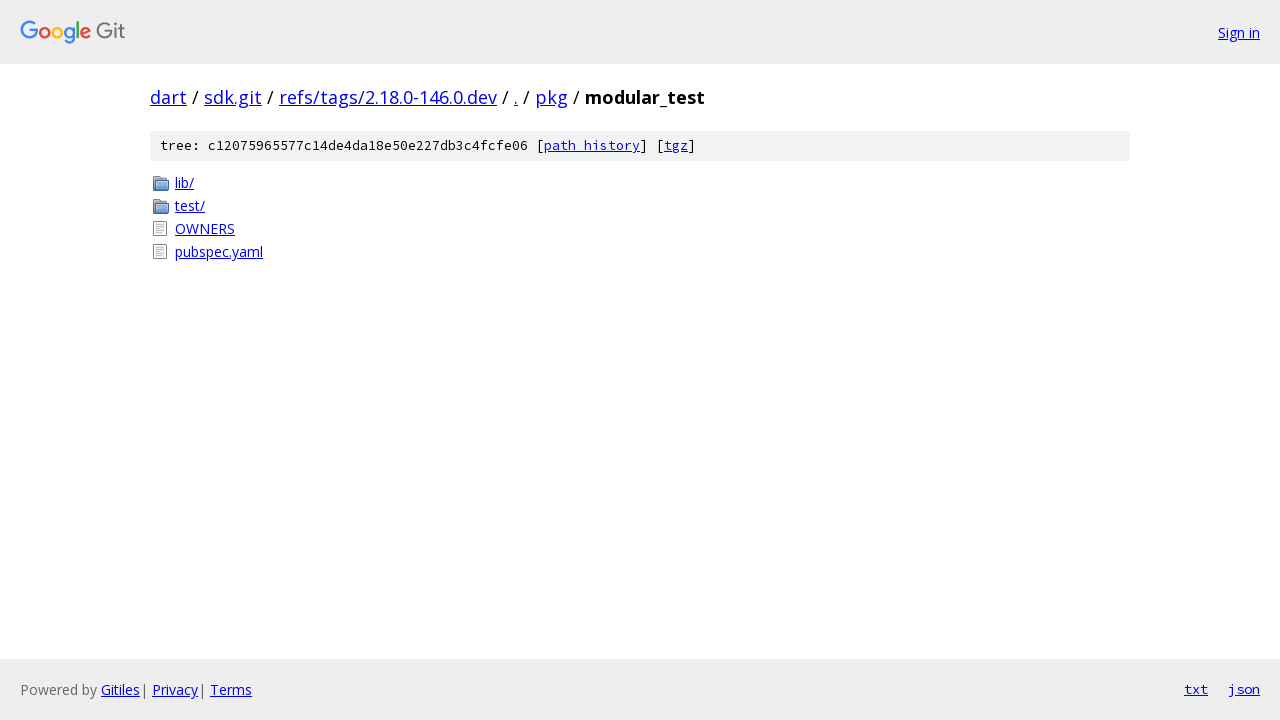

--- FILE ---
content_type: text/html; charset=utf-8
request_url: https://dart.googlesource.com/sdk.git/+/refs/tags/2.18.0-146.0.dev/pkg/modular_test/
body_size: 724
content:
<!DOCTYPE html><html lang="en"><head><meta charset="utf-8"><meta name="viewport" content="width=device-width, initial-scale=1"><title>pkg/modular_test - sdk.git - Git at Google</title><link rel="stylesheet" type="text/css" href="/+static/base.css"><!-- default customHeadTagPart --></head><body class="Site"><header class="Site-header"><div class="Header"><a class="Header-image" href="/"><img src="//www.gstatic.com/images/branding/lockups/2x/lockup_git_color_108x24dp.png" width="108" height="24" alt="Google Git"></a><div class="Header-menu"> <a class="Header-menuItem" href="https://accounts.google.com/AccountChooser?faa=1&amp;continue=https://dart.googlesource.com/login/sdk.git/%2B/refs/tags/2.18.0-146.0.dev/pkg/modular_test">Sign in</a> </div></div></header><div class="Site-content"><div class="Container "><div class="Breadcrumbs"><a class="Breadcrumbs-crumb" href="/?format=HTML">dart</a> / <a class="Breadcrumbs-crumb" href="/sdk.git/">sdk.git</a> / <a class="Breadcrumbs-crumb" href="/sdk.git/+/refs/tags/2.18.0-146.0.dev">refs/tags/2.18.0-146.0.dev</a> / <a class="Breadcrumbs-crumb" href="/sdk.git/+/refs/tags/2.18.0-146.0.dev/">.</a> / <a class="Breadcrumbs-crumb" href="/sdk.git/+/refs/tags/2.18.0-146.0.dev/pkg">pkg</a> / <span class="Breadcrumbs-crumb">modular_test</span></div><div class="TreeDetail"><div class="u-sha1 u-monospace TreeDetail-sha1">tree: c12075965577c14de4da18e50e227db3c4fcfe06 [<a href="/sdk.git/+log/refs/tags/2.18.0-146.0.dev/pkg/modular_test">path history</a>] <span>[<a href="/sdk.git/+archive/refs/tags/2.18.0-146.0.dev/pkg/modular_test.tar.gz">tgz</a>]</span></div><ol class="FileList"><li class="FileList-item FileList-item--gitTree" title="Tree - lib/"><a class="FileList-itemLink" href="/sdk.git/+/refs/tags/2.18.0-146.0.dev/pkg/modular_test/lib/">lib/</a></li><li class="FileList-item FileList-item--gitTree" title="Tree - test/"><a class="FileList-itemLink" href="/sdk.git/+/refs/tags/2.18.0-146.0.dev/pkg/modular_test/test/">test/</a></li><li class="FileList-item FileList-item--regularFile" title="Regular file - OWNERS"><a class="FileList-itemLink" href="/sdk.git/+/refs/tags/2.18.0-146.0.dev/pkg/modular_test/OWNERS">OWNERS</a></li><li class="FileList-item FileList-item--regularFile" title="Regular file - pubspec.yaml"><a class="FileList-itemLink" href="/sdk.git/+/refs/tags/2.18.0-146.0.dev/pkg/modular_test/pubspec.yaml">pubspec.yaml</a></li></ol></div></div> <!-- Container --></div> <!-- Site-content --><footer class="Site-footer"><div class="Footer"><span class="Footer-poweredBy">Powered by <a href="https://gerrit.googlesource.com/gitiles/">Gitiles</a>| <a href="https://policies.google.com/privacy">Privacy</a>| <a href="https://policies.google.com/terms">Terms</a></span><span class="Footer-formats"><a class="u-monospace Footer-formatsItem" href="?format=TEXT">txt</a> <a class="u-monospace Footer-formatsItem" href="?format=JSON">json</a></span></div></footer></body></html>